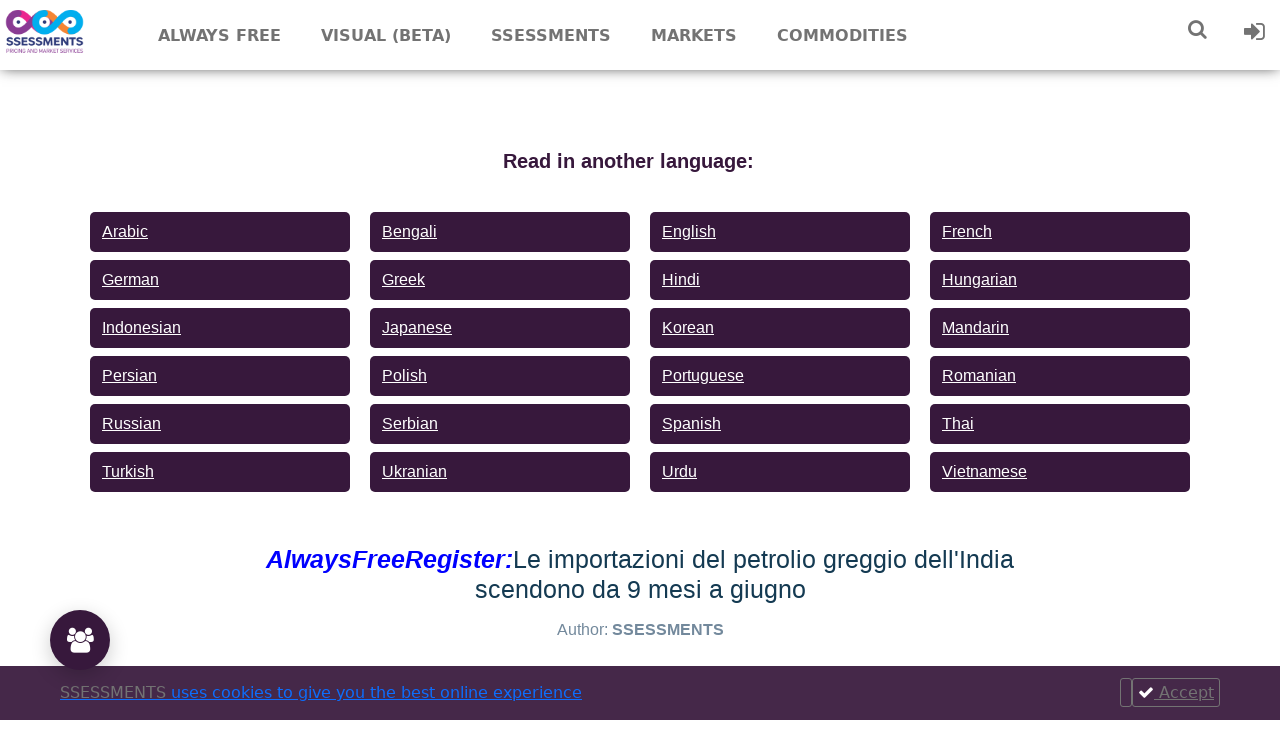

--- FILE ---
content_type: text/css; charset=UTF-8
request_url: https://ssessments.com/ssessments/css/header.css
body_size: 20142
content:
/* HEADER */

header.main {
  width: 100%;
  height: 70px;
  float: left;
  position: fixed;
  z-index: 104;
  background-color: #fff;
  box-shadow: 0px 0px 13px -2px rgba(0, 0, 0, 0.75);
  line-height: 24px;
}

header.main .hbox {
  max-width: 1400px;
  margin: 0 auto;
}

header.main .hbox .logo {
  float: left;
  padding: 7px 0;
  text-align: center;
  margin-right: 17px;
}

header.main .hbox .logo img {
  width: auto;
  height: 48px;
}

.head-main-nav {
  float: left;
}

.head-main-nav ul.main-header {
  float: left;
}

.head-main-nav ul.main-header li {
  float: left;
}

.head-main-nav ul.main-header li a {
  padding: 24px 20px;
  font-size: 16px;
  font-weight: 900;
  text-transform: uppercase;
  float: left;
  color: #737373;
  text-decoration: none;
}

.menu-item:hover > a {
  color: #53185c !important;
}

.head-main-nav ul.main-header li ul.sub-menu {
  display: flex;
  visibility: hidden;
  opacity: 0;
  transition: visibility 0.25s, opacity 0.25s linear;
  position: absolute;
  top: 70px;
  z-index: 3;
  justify-content: center;
  flex-wrap: wrap;
  width: 100%;
  padding-bottom: 30px;
  left: 0;
  background-color: #fff;
  box-shadow: 0px 2px 11px -7px rgba(0, 0, 0, 0.75);
}

.head-main-nav ul.main-header li ul.sub-menu li a {
  width: 100%;
  font-weight: 900;
  text-transform: none;
  font-size: 16px;
  color: #737373;
  transition: 0.25s ease-in-out;
  text-decoration: none;
}

.head-main-nav ul.main-header li ul.sub-menu li ul {
  padding: 0;
  margin: 0;
  line-height: 1.7;
  color: rgba(0, 0, 0, 0.6);
}

.head-main-nav ul.main-header li ul.sub-menu li ul li {
  width: 100%;
  color: #737373;
}

.head-main-nav ul.main-header li ul.sub-menu li ul li:hover {
  color: #53185c !important;
  cursor: pointer;
}

.head-main-nav ul.main-header li ul.sub-menu li .half li {
  width: 33%;
}

.sub-menu li:after {
  display: block;
  content: "";
  border-bottom: solid 3px #019fb6;
  transform: scaleX(0);
  transition: transform 250ms ease-in-out;
}

.sub-menu li:hover::after {
  transform-origin: 0% 50%;
}

.head-main-nav ul.main-header li ul.sub-menu li {
  width: 33%;
  max-width: 330px;
  padding: 0 10px;
}

ul.main-header li ul.sub-menu li a {
  color: rgba(255, 255, 255, 0.5);
}

.headitems {
  position: relative;
  float: right;
  padding-left: 20px;
  display: flex;
  border-bottom-right-radius: 6px;
  border-bottom-left-radius: 6px;
}

header.main .hbox .search {
  float: left;
  width: 100%;
  padding: 14px 0px 0px;
}

header.main .hbox .register_active > .search {
  width: 244px;
}

header.main .hbox .search form {
  width: 100%;
  position: relative;
  padding: 0px;
}

header.main .hbox .search form input[type="text"] {
  width: 100%;
  height: 40px;
  font-size: 14px;
  font-weight: 300;
  border-width: 0px;
  border-style: initial;
  border-color: initial;
  border-image: initial;
  padding: 10px;
  color: #737373;
  background-color: rgba(255, 255, 255, 0.1);
  border-radius: 20px;
  padding-left: 20px;
  padding-right: 85px;
  box-shadow: 0px 0px 5px -2px rgba(0, 0, 0, 0.75);
}

header.main .hbox .search form input[type="text"]::placeholder {
  color: #737373;
}

header.main .hbox .search form button[type="submit"] {
  color: rgb(255, 255, 255);
  background: transparent;
}

header.main .hbox .search form button[type="submit"] {
  position: absolute;
  right: 0px;
  top: 0px;
  cursor: pointer;
  font-size: 14px;
  border-width: 0px;
  border-style: initial;
  border-color: initial;
  border-image: initial;
  padding: 12px 15px;
}

[class^="icon-"],
[class*=" icon-"] {
  font-style: normal;
  font-weight: 400;
  text-transform: none;
  line-height: 1;
  -webkit-font-smoothing: antialiased;
  font-family: icomoon !important;
  font-variant: normal;
}

.dtuser {
  float: left;
  margin-left: 20px;
  padding: 17.5px 0px;
}

.dtuser a.clicklogin {
  color: rgb(255, 255, 255);
  float: left;
  border-left: 2px solid rgba(255, 255, 255, 0.2);
  padding: 5px 15px;
}

.dtuser a.clicklogin i {
  font-size: 24px;
  color: #737373;
  cursor: pointer;
}

.live-search {
  margin-left: 0px;
}

.live-search {
  margin-top: 0px;
  margin-left: -1px;
  float: left;
  width: 100%;
}

.head-main-nav ul.main-header li:hover > ul.sub-menu {
  display: flex;
  opacity: 1;
  visibility: visible;
}

.head-main-nav ul.main-header li ul.sub-menu li {
  width: 33%;
}

.head-main-nav ul.main-header li {
  float: left;
}

header.responsive {
  background-color: #220f25;
  box-shadow: 0px 0px 13px -2px rgba(0, 0, 0, 0.75);
}

header.responsive {
  width: 100%;
  float: left;
}
form.form-resp-ab,
header.responsive {
  display: none;
}

header.responsive .nav {
  float: left;
  padding: 14px;
}

header.responsive a.aresp {
  font-size: 24px;
  cursor: pointer;
}

header.responsive .search {
  float: right;
  font-size: 24px;
  padding: 13px;
}

header.responsive .logo {
  width: 100%;
  margin: 0 auto;
  text-align: center;
  padding: 9px 0;
}

header.responsive a {
  color: #fff;
}

.search_responsive {
  display: none;
  position: relative;
  float: left;
  width: 100%;
  z-index: 999998;
}

form.form-resp-ab {
  width: 100%;
  float: left;
  position: relative;
  -moz-transition: top 0.4s ease-in-out;
  -o-transition: top 0.4s ease-in-out;
  -webkit-transition: top 0.4s ease-in-out;
  -ms-transition: top 0.4s ease-in-out;
  transition: top 0.4s ease-in-out;
}

form.form-resp-ab input[type="text"] {
  color: #737373;
}
form.form-resp-ab input[type="text"] {
  background: 0 0;
  border: 0;
  width: 100%;
  padding: 15px;
  font-size: 20px;
}

form.form-resp-ab button[type="submit"] {
  border: 0;
  background: 0 0;
  top: 0;
  right: 0;
  position: absolute;
  padding: 14px 13px;
  cursor: pointer;
}

.search_responsive .live-search {
  margin-top: 0;
  float: left;
  position: absolute;
  top: 54px;
  z-index: 104;
  width: 100%;
}

.live-search {
  margin-left: 0;
}
.live-search {
  margin-top: 0;
  margin-left: -1px;
  float: left;
  width: 100%;
}

.menuresp {
  display: none;
  float: left;
  width: 100%;
  position: relative;
}

.menuresp .menu {
  background: rgba(10, 10, 10, 0.98);
}

.menuresp .menu {
  position: absolute;
  top: 0;
  left: 0;
  width: 100%;
  z-index: 103;
  box-shadow: 0 10px 20px -3px rgba(0, 0, 0, 0.52);
  padding: 0;
}

.menuresp .menu .user {
  background-color: #ffffff;
}
.menuresp .menu .user {
  float: left;
  width: 100%;
  padding: 15px;
}

.menuresp .menu .user a.ctgs,
.menuresp .menu .user .logout a:hover {
  background: #e91e63;
}
.menuresp .menu .user a.ctgs {
  background: #408bea;
}
.menuresp .menu .user a.ctgs {
  cursor: pointer;
  float: left;
  width: 46%;
  margin: 0 2%;
  color: #737373;
  border: 1px solid #737373;
  background-color: transparent;
  text-align: center;
  padding: 10px 0;
  font-weight: 400;
  font-size: 14px;
  border-radius: 3px;
}

header.responsive .logo img {
  width: auto;
  height: 44px;
}

.menuresp .menu ul.resp {
  float: left;
  max-width: 100%;
  background-color: #ffffff;
}

.menuresp .menu ul.resp li {
  border-bottom: 1px solid rgba(255, 255, 255, 0.08);
}
.menuresp .menu ul.resp li {
  padding: 0;
  float: left;
  width: 100%;
  font-weight: 500;
}

.menuresp .menu ul.resp li a {
  font-weight: 600;
  color: #737373 !important;
}
.menuresp .menu ul.resp li a {
  font-size: 17px;
  float: left;
  width: 100%;
  padding: 15px;
  text-overflow: ellipsis;
  white-space: nowrap;
  overflow: hidden;
}

@media only screen and (max-width: 768px) {
  header.main,
  footer.main,
  .module .content .items .item:hover > .dtinfo {
    display: none;
  }
  /* #google_translate_element{
    top:100px;
    right: 100px;
      width: 200px;
      height: 24px;
  } */
}

@media only screen and (max-width: 980px) {
  .headitems {
    padding-left: 0;
  }
}

@media only screen and (max-width: 768px) {
  header.responsive,
  .search_responsive {
    display: block;
    background-color: #ffffff;
  }
}

header.responsive a.aresp {
  line-height: 1;
  font-weight: 400;
  font-family: icomoon !important;
  -moz-osx-font-smoothing: grayscale;
  -webkit-font-smoothing: antialiased;
  font-variant: normal;
  text-transform: none;
  font-style: normal;
}
.fa .fa-times {
  color: rgba(0, 0, 0, 0.7);
}

header.responsive a {
  color: #fff;
}

.menuresp .menu ul.resp li ul.sub-menu {
  float: left;
  width: 100%;
}
.menuresp .menu ul.resp li ul {
  padding-bottom: 15px;
}

header.responsive .nav a.active:before,
header.responsive .search a.active:before,
.dtuser a.clicklogin:hover,
.menuresp .menu ul.resp li a:hover,
.menuresp .menu ul.resp li ul.sub-menu li a:hover {
  color: #e91e63;
}
header.responsive .nav a.active:before,
header.responsive .search a.active:before {
  color: #408bea;
}

@media only screen and (max-width: 768px) {
  .sidblock,
  .formblock {
    display: block !important;
    -moz-transition: top 0.4s ease-in-out;
    -o-transition: top 0.4s ease-in-out;
    -webkit-transition: top 0.4s ease-in-out;
    -ms-transition: top 0.4s ease-in-out;
    transition: top 0.4s ease-in-out;
  }
}

.menuresp .menu ul.resp li ul.sub-menu li a {
  font-size: 14px;
  padding: 5px 20px;
}
.menuresp .menu ul.resp li a {
  color: rgba(255, 255, 255, 0.8);
}
.menuresp .menu ul.resp li a {
  font-size: 15px;
  float: left;
  width: 100%;
  padding: 15px;
  text-overflow: ellipsis;
  white-space: nowrap;
  overflow: hidden;
}

.menuresp .menu ul.resp li ul.sub-menu li {
  width: 50%;
}

.menuresp .menu ul.resp li ul.sub-menu li:hover {
  color: #53185c;
  cursor: pointer;
}

.menuresp .menu ul.resp li ul li {
  font-weight: 400;
  border-bottom: 0;
}
.menuresp .menu ul.resp li {
  border-bottom: 1px solid rgba(255, 255, 255, 0.08);
}
.menuresp .menu ul.resp li {
  padding: 0;
  float: left;
  width: 100%;
  font-weight: 500;
  border-bottom: 1px solid #737373;
  border-bottom-left-radius: 5px;
  border-bottom-right-radius: 5px;
}

@media (max-width: 1042px) {
  .head-main-nav ul.main-header li a {
    padding: 24px 7px;
  }
}

@media (max-width: 888px) {
  .head-main-nav ul.main-header li a {
    font-size: 12px;
  }
}

.user-data {
  position: absolute;
  top: 70px;
  right: 40px;
  background-color: #ffffff;
  padding: 20px;
  border-bottom-left-radius: 6px;
  border-bottom-right-radius: 6px;
  visibility: hidden;
  opacity: 0;
  line-height: 1.3;
  transition: visibility 0.25s, opacity 0.25s linear;
}

.user-data li {
  color: #737373;
}

.dtuser:hover > .user-data {
  visibility: visible;
  opacity: 1;
}

.user-data .fa {
  margin-right: 5px;
}

.user-data li a:hover {
  color: #53185c !important;
}

.user-data .fa-heart {
  color: #ff0000;
}
.user-data .fa-sign-in {
  color: #00b6ed;
}
.user-data .fa-sign-out {
  color: #ff0000;
}
.user-data .fa-user {
  color: #00b6ed;
}
.user-data .fa-plus {
  color: #00b6ed;
}

.resp li ul li ul {
  color: rgba(253, 253, 253, 0.5);
  padding-left: 25px;
  font-size: 13px;
}

#logout-mobile {
  position: absolute;
  font-size: 30px;
  left: 70px;
  top: 7px;
}

#logout-mobile a i {
  color: #737373;
  cursor: pointer;
}

/* HEADER */

.forgot {
  z-index: 99998;
  top: 10px;
  left: 50%;
  transform: translateX(-50%);
  display: block !important;
  visibility: hidden;
  opacity: 0;
  transition: visibility 0.6s, opacity 0.6s linear;
}

.forgot-active {
  visibility: visible;
  opacity: 1;
}

.float {
  position: fixed;
  width: 60px;
  height: 60px;
  bottom: 40px;
  left: 40px;
  background-color: #25d366;
  color: #fff;
  border-radius: 50px;
  text-align: center;
  font-size: 30px;
  z-index: 100;
}

.my-float {
  margin-top: 16px;
}
.nav-dropdown-link {
  padding: 0 !important;
  font-size: 15px !important;
  font-weight: 100 !important;
  color: #737373 !important;
  text-decoration: none;
  text-transform: unset !important;
}
.nav-dropdown-link:hover {
  color: #53185c !important;
}

.aresp.nav-resp.active {
  background-color: transparent !important;
}

#filter {
  position: absolute;
  right: 40px;
  top: 8px;
}

.search-selection {
  position: absolute;
  cursor: pointer;
}

#search-selection {
  right: 65px;
  top: 8px;
}

#search-selection-responsive {
  right: 85px;
  top: 12px;
}

.search-selection-menu {
  display: none;
  background-color: #fff;
  position: absolute;
  padding: 24px;
  color: #737373;
  border-radius: 5px;
}

.search-selection-menu > p {
  margin-bottom: 10px;
}

#search-selection-menu {
  right: -61px;
  top: 42px;
}

#search-selection-menu-responsive {
  right: 0px;
  top: 42px;
}

.show-search-selection {
  display: block;
}

.radio-wrapper > * {
  cursor: pointer;
  display: inline-block;
}

.title, .contents {
  margin: 0;
}

[data-tooltip] {
  position: relative;
  z-index: 2;
  cursor: pointer;
}

/* Hide the tooltip content by default */
[data-tooltip]:before,
[data-tooltip]:after {
  visibility: hidden;
  -ms-filter: "progid:DXImageTransform.Microsoft.Alpha(Opacity=0)";
  filter: progid: DXImageTransform.Microsoft.Alpha(Opacity=0);
  opacity: 0;
  pointer-events: none;
}

/* Position tooltip above the element */
[data-tooltip]:before {
  position: absolute;
  bottom: -47px;
  left: 50%;
  margin-bottom: 5px;
  margin-left: -80px;
  padding: 7px;
  width: 160px;
  -webkit-border-radius: 3px;
  -moz-border-radius: 3px;
  border-radius: 3px;
  background-color: #000;
  background-color: hsla(0, 0%, 20%, 0.9);
  color: #fff;
  content: attr(data-tooltip);
  text-align: center;
  font-size: 14px;
  line-height: 1.2;
}

/* Triangle hack to make tooltip look like a speech bubble */
[data-tooltip]:after {
  position: absolute;
  bottom: -8px;
  left: 50%;
  margin-left: -5px;
  width: 0;
  border-top: 5px solid #000;
  border-top: 5px solid hsla(0, 0%, 20%, 0.9);
  border-right: 5px solid transparent;
  border-left: 5px solid transparent;
  content: " ";
  font-size: 0;
  line-height: 0;
}

/* Show tooltip content on hover */
[data-tooltip]:hover:before,
[data-tooltip]:hover:after {
  visibility: visible;
  -ms-filter: "progid:DXImageTransform.Microsoft.Alpha(Opacity=100)";
  filter: progid: DXImageTransform.Microsoft.Alpha(Opacity=100);
  opacity: 1;
}

#goog-gt-tt {
  display: none !important;
}

.goog-te-banner-frame.skiptranslate {
  display: none !important;
}
body {
  top: 0px !important;
  display: flex !important;
}

.goog-tooltip {
  display: none !important;
}

.goog-tooltip:hover {
  display: none !important;
}

.goog-text-highlight {
  background-color: transparent !important;
  border: none !important; 
  box-shadow: none !important;
}

.goog-logo-link {
  display:none !important;
} 
  
.goog-te-gadget{
  color: transparent !important;
}
.goog-te-gadget .goog-te-combo {
    font-size: 9pt;
    margin: 0!important;
}
.goog-te-gadget .goog-te-combo  {
    -webkit-appearance:none;
    -moz-appearance:none;
    -ms-appearance:none;
    appearance:none;
    outline:0;
    box-shadow:none;
    border:0!important;
    background: #5c6664;
    background-image: none;
    flex: 1;
    color:#fff;
    margin-right: 20px;
    background-color: #37183c;
    padding: 8% 17%;
    cursor:pointer;
    font-weight: bold;
    font-family: 'Open Sans', sans-serif;
}
.goog-te-gadget .goog-te-combo ::-ms-expand {
    display: none;
}
#google_translate_element {
  display: inline-block;
  width: 10em;
  height: 1.6em;
  line-height: 2;

  overflow: hidden;
  border-radius: .30em;
}



#google_translate_element{
 
 position: fixed;
 z-index: 999999;
 top:20px;
 right: 160px;
 width: 120px;
}

@media  screen and (max-width: 769px) {
  #google_translate_element{  
    display: inline-block;
    position: absolute;
    right: 50px;
    width: 100px;
    border-radius: .30em;
    
   
  }
 
  .goog-te-gadget .goog-te-combo {
    display: inline-block;
    border-radius: .30em;
    font-size: 7pt;
      padding: 8% 12%;
  }
}
@media  screen and (min-width:769px) {
  #google_translate_element{  
    display: inline-block;
    position: fixed;
    right: 80px;
    width: 100px;
  
 margin-right:70px;
    border-radius: .30em;
  }

  .goog-te-gadget .goog-te-combo {
    display: inline-block;
    font-size: 7pt;
    padding: 8% 12%;
  }


}



@media  screen and (min-width:889px) {
  #google_translate_element{  
    display: inline-block;
    position: fixed;
    right: 80px;
    width: 100px;
    
    
    border-radius: .30em;
  }

  .goog-te-gadget .goog-te-combo {
    display: inline-block;
    font-size: 7pt;
      padding: 8% 12%;
  }



}

@media  screen and (min-width:1430px) {
  #google_translate_element{  
    display: inline-block;
    position: fixed;
    right: 100px;
    width: 100px;
    
    
    border-radius: .30em;
  }

  .goog-te-gadget .goog-te-combo {
    display: inline-block;
    font-size: 7pt;
      padding: 8% 12%;
  }


  

}

@media  screen and (min-width:1500px) {
  #google_translate_element{  
    display: inline-block;
    position: fixed;
    right: 180px;
    width:100px;

 
    border-radius: .30em;
  }

  .goog-te-gadget .goog-te-combo {
    display: inline-block;
    font-size: 7pt;
      padding: 8% 12%;
  }


}
@media  screen and (min-width:1670px) {
  #google_translate_element{  
    display: inline-block;
    position: fixed;
    right: 220px;
    width: 100px;
   
 
    border-radius: .30em;
  }

  .goog-te-gadget .goog-te-combo {
    display: inline-block;
    font-size: 7pt;
    padding: 8% 12%;
  }


}

@media  screen and (min-width:1750px) {
  #google_translate_element{  
    display: inline-block;
    position: fixed;
    right: 250px;
    width: 100px;
   
 
    border-radius: .30em;
  }

  .goog-te-gadget .goog-te-combo {
    display: inline-block;
    font-size: 7pt;
    padding: 8% 12%;
  }


}

@media  screen and (min-width:1810px) {
  #google_translate_element{  
    display: inline-block;
    position: fixed;
    right: 270px;
    width: 100px;

 
    border-radius: .30em;
  }

  .goog-te-gadget .goog-te-combo {
    display: inline-block;
    font-size: 7pt;
    padding: 8% 12%;
  }


}


@media  screen and (min-width:1850px) {
  #google_translate_element{  
    display: inline-block;
    position: fixed;
    right: 310px;
    width: 100px;
    
 
    border-radius: .30em;
  }

  .goog-te-gadget .goog-te-combo {
    display: inline-block;
    font-size: 7pt;
    padding: 8% 12%;
  }


}







@media  screen and (min-width:1910px) {
  #google_translate_element{  
    display: inline-block;
    position: fixed;
    right:1px;
    width: 100px;
  
    
    border-radius: .30em;
  }

  .goog-te-gadget .goog-te-combo {
    display: inline-block;
    font-size: 7pt;
    padding: 8% 12%;
  }


}


/* @media  screen and (min-width:889px) {
  #google_translate_element{  
    display: inline-block;
    position: fixed;
    right:60px;
    width: 100px;
    margin-right:70px;
    border-radius: .30em;
  }

  .goog-te-gadget .goog-te-combo {
    display: inline-block;
    font-size: 7pt;
    padding: 8% 10%;
  }


} */




/* @media  screen and (min-width: 918px) {
  .goog-te-gadget .goog-te-combo {  
      padding: 8% 17%;
  }
  #google_translate_element{
      position: fixed;
      top: 2.7%;
      
  }


}
@media  screen and (min-width: 1100px) {
  #google_translate_element{
    display: inline-block;
    top: 2.7%;
    right: 170px;
  }
  .goog-te-gadget .goog-te-combo {
    display: inline-block;
      padding: 8% 17%;

  }
} */



.goog-te-gadget-icon{
  display: none !important;
}


@media only screen and (max-width: 918px) {
  .dtuser {
    margin-left: 0;
  }
  .nav-item {
    margin-left: -10px;
  }
}

@media only screen and (max-width: 797px) {
  header.main .hbox .register_active > .search {
    width: 215px;
  }
}
@media only screen and (max-width: 1382px) {
  /* .headitems .search {
    max-width: 200px;
  } */
  .headitems .dtuser {
    margin-left: 5px;
  }
}

@media  screen and (max-width: 1400px) {
    .sub-menu {
        max-height: 600px;
        overflow-y: auto;
    }
}
@media  screen and (max-width: 768px) {
    .sub-menu {
        max-height: unset;
        overflow-y: unset;
    }
}


@media only screen and (max-width: 1323px) {
  .headitems .search {
    max-width: 244px;
  }
  .headitems {
    background: #fff;
    margin-top: -4px;
  }
}
/* @media only screen and (max-width: 1282px) {
  .headitems {
    background: #fff;
    margin-top: -4px;
  }
} */


--- FILE ---
content_type: application/javascript; charset=UTF-8
request_url: https://ssessments.com/ssessments/js/cookie.js
body_size: 626
content:
function getCookie(cookiename) {
  let cookiestring = RegExp(cookiename + "=[^;]+").exec(document.cookie);

  return decodeURIComponent(
    !!cookiestring ? cookiestring.toString().replace(/^[^=]+./, "") : ""
  );
}

let cookie = getCookie("isCookieAccepted");

const acceptBtn = document.querySelector(".accept-btn");
const cookieBody = document.querySelector(".cookie");

if (!cookie || cookie === "false") {
  document.cookie = "isCookieAccepted=false; path=/";
  cookieBody.classList.add('active-cookie');
} else {
  cookieBody.classList.remove('active-cookie');
}

acceptBtn.addEventListener("click", function(e) {
  e.preventDefault();
  document.cookie = "isCookieAccepted=true; path=/";
  cookieBody.style.display = "none";
});


--- FILE ---
content_type: application/javascript; charset=UTF-8
request_url: https://ssessments.com/ssessments/js/ss_pdfviewer.js
body_size: 2416
content:

function preparePage() {

    function getPDFViewerByMauticURL() {

        var post_body = $(".post-body-textarea").val();

        var pdf_postBody = post_body;

        const expression = /https?:\/\/(www\.)?[-a-zA-Z0-9@:%._\+~#=]{1,256}\.[a-zA-Z0-9()]{1,6}\b([-a-zA-Z0-9()@:%_\+.~#?&//=]*)/gi;
        const regex = new RegExp(expression);

        if (pdf_postBody.match(regex) && pdf_postBody.match(/.ssessments.com/gi) && pdf_postBody.match(/Please click the link below to download/gi)) {
            var mautic_urls = pdf_postBody.match(regex);

            return mautic_urls;
        } 

        return '#pdf';
    }


    function dataURItoBinArray(data) {
        var binary = atob(data);
        var array = [];
        for(var i = 0; i < binary.length; i++) {
            array.push(binary.charCodeAt(i));
        }
        return new Uint8Array(array);
    }

    const pdfURL = getPDFViewerByMauticURL();

    if(pdfURL != '#pdf'){

        $('.post-body-original').remove();
        $('.pdf_class').remove();

        var pdfViewer = new PDFjsViewer($('.pdfjs-viewer'));
        var request = new XMLHttpRequest();
        request.open('GET', pdfURL, true);
        request.responseType = 'blob';
        request.onload = function() {
            var reader = new FileReader();
            reader.readAsDataURL(request.response);
            reader.onload = async function(e) {
                await pdfViewer.loadDocument({data: dataURItoBinArray(reader.result.replace(/^data:.*;base64,/,""))}).then(function() {

                    pdfViewer.setZoom("width");

                    pdfViewer.pdf.getData().then(function(data) {
                        document.querySelector('#filedownload').href = URL.createObjectURL(new Blob([data], {type: 'application/pdf'}));
                        document.querySelector('#filedownload').target = '_blank';
                        document.querySelector('#filedownload').download = pdfURL;
                    });
                });
            }
        };
        request.send();

        window.pdfViewer = pdfViewer;
        window.setZoom = setZoom;
    }
    else{
        $('.pdfviewer').remove();
    }

    function setZoom(zoom) {

        pdfViewer.setZoom(zoom);
        document.getElementById('zoomval').innerText = parseInt(pdfViewer.getZoom() * 100) + '%';
    }

}

// As modules are loaded after the DOM is ready, we need to wait for the DOM to be ready to create the PDFjsViewer object
document.addEventListener("DOMContentLoaded", preparePage);
